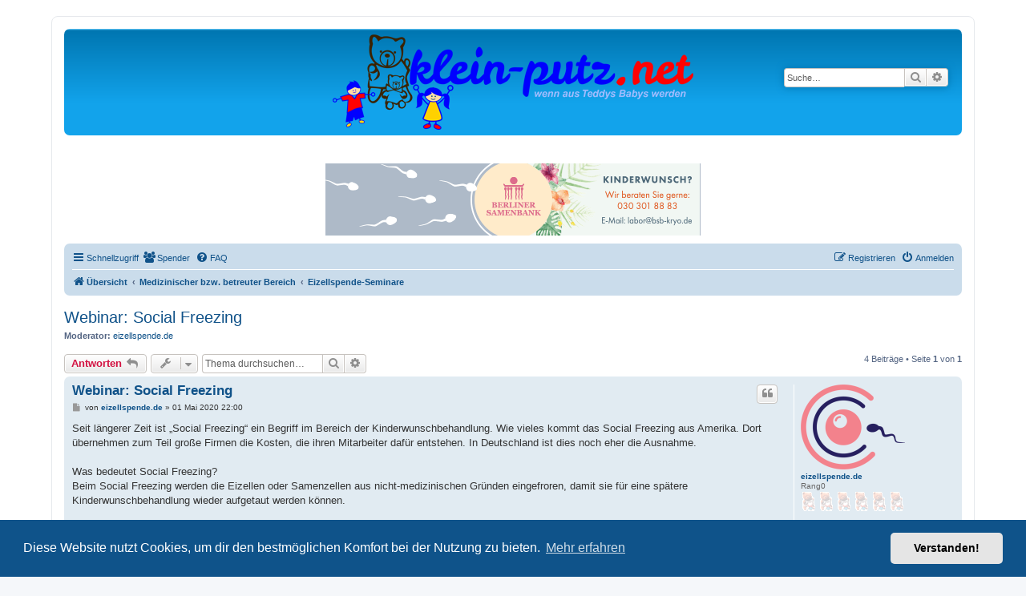

--- FILE ---
content_type: text/html; charset=UTF-8
request_url: https://www.klein-putz.net/forum/viewtopic.php?p=3912202&sid=a8eaa7366b87eb5ab9d70dbb58c3d659
body_size: 16568
content:
<!DOCTYPE html>
<html dir="ltr" lang="de">
<head>
<meta charset="utf-8" />
<meta http-equiv="X-UA-Compatible" content="IE=edge">
<meta name="viewport" content="width=device-width, initial-scale=1" />

<title>Webinar: Social Freezing - klein-putz.net</title>

	<link rel="alternate" type="application/atom+xml" title="Feed - klein-putz.net" href="/forum/app.php/feed?sid=a03d3973c46ceea106790e335bfff203">			<link rel="alternate" type="application/atom+xml" title="Feed - Neue Themen" href="/forum/app.php/feed/topics?sid=a03d3973c46ceea106790e335bfff203">		<link rel="alternate" type="application/atom+xml" title="Feed - Forum - Eizellspende-Seminare" href="/forum/app.php/feed/forum/249?sid=a03d3973c46ceea106790e335bfff203">	<link rel="alternate" type="application/atom+xml" title="Feed - Thema - Webinar: Social Freezing" href="/forum/app.php/feed/topic/96983?sid=a03d3973c46ceea106790e335bfff203">	
	<link rel="canonical" href="https://www.klein-putz.net/forum/viewtopic.php?t=96983">

<!--
	phpBB style name: prosilver
	Based on style:   prosilver (this is the default phpBB3 style)
	Original author:  Tom Beddard ( http://www.subBlue.com/ )
	Modified by:
-->

<link href="./assets/css/font-awesome.min.css?assets_version=86" rel="stylesheet">
<link href="./styles/prosilver/theme/stylesheet.css?assets_version=86" rel="stylesheet">
<link href="./styles/prosilver/theme/de/stylesheet.css?assets_version=86" rel="stylesheet">



	<link href="./assets/cookieconsent/cookieconsent.min.css?assets_version=86" rel="stylesheet">

<!--[if lte IE 9]>
	<link href="./styles/prosilver/theme/tweaks.css?assets_version=86" rel="stylesheet">
<![endif]-->

				
<link href="./ext/crizzo/aboutus/styles/prosilver/theme/aboutus.css?assets_version=86" rel="stylesheet" media="screen">
<link href="./ext/kirk/slr/styles/prosilver/theme/site_logo_responsive.css?assets_version=86" rel="stylesheet" media="screen">
<link href="./ext/phpbb/collapsiblecategories/styles/all/theme/collapsiblecategories.css?assets_version=86" rel="stylesheet" media="screen">
<link href="./ext/skouat/ppde/styles/all/theme/donation.css?assets_version=86" rel="stylesheet" media="screen">
<link href="./ext/vse/abbc3/styles/all/theme/abbc3_common.min.css?assets_version=86" rel="stylesheet" media="screen">
<link href="./ext/phpbb/ads/styles/all/theme/phpbbads.css?assets_version=86" rel="stylesheet" media="screen">
<link href="./ext/vse/scrollpage/styles/all/theme/scrollpage.min.css?assets_version=86" rel="stylesheet" media="screen">


<!-- Google tag (gtag.js) -->
<script async src="https://www.googletagmanager.com/gtag/js?id=G-DYE0QSFWCL"></script>
<script>
  window.dataLayer = window.dataLayer || [];
  function gtag(){dataLayer.push(arguments);}
  gtag('js', new Date());

  gtag('config', 'G-DYE0QSFWCL');
</script>


</head>
<body id="phpbb" class="nojs notouch section-viewtopic ltr ">


<div id="wrap" class="wrap">
	<a id="top" class="top-anchor" accesskey="t"></a>
	<div id="page-header">
		<div class="headerbar" role="banner">
					<div class="inner">

			<div id="site-description" class="site-description">
		<a id="logo" class="logo" href="./index.php?sid=a03d3973c46ceea106790e335bfff203" title="Übersicht">
					<span class="site_logo"></span>
				</a>
				<h1>klein-putz.net</h1>
				<p></p>
				<p class="skiplink"><a href="#start_here">Zum Inhalt</a></p>
			</div>

									<div id="search-box" class="search-box search-header" role="search">
				<form action="./search.php?sid=a03d3973c46ceea106790e335bfff203" method="get" id="search">
				<fieldset>
					<input name="keywords" id="keywords" type="search" maxlength="128" title="Suche nach Wörtern" class="inputbox search tiny" size="20" value="" placeholder="Suche…" />
					<button class="button button-search" type="submit" title="Suche">
						<i class="icon fa-search fa-fw" aria-hidden="true"></i><span class="sr-only">Suche</span>
					</button>
					<a href="./search.php?sid=a03d3973c46ceea106790e335bfff203" class="button button-search-end" title="Erweiterte Suche">
						<i class="icon fa-cog fa-fw" aria-hidden="true"></i><span class="sr-only">Erweiterte Suche</span>
					</a>
					<input type="hidden" name="sid" value="a03d3973c46ceea106790e335bfff203" />

				</fieldset>
				</form>
			</div>
						
			</div>
				<div id="sitelogo-on-header-bar">
	<a href="./index.php?sid=a03d3973c46ceea106790e335bfff203" title="Übersicht">
		<img src="https://www.klein-putz.net/forum/styles/prosilver/theme/images/kplogo_agentur.png" class="site-logo-responsive" alt="">
				</a>
							<div id="search-box" class="search-box header-search-box"
										style="top: 35%; right: 1em;"
									role="search">
				<form action="./search.php?sid=a03d3973c46ceea106790e335bfff203" method="get" id="search">
					<fieldset>
						<input name="keywords" id="keywords" type="search" maxlength="128" title="Suche nach Wörtern" class="inputbox search tiny" size="20" value="" placeholder="Suche…">
						<button class="button button-search" type="submit" title="Suche">
							<i class="icon fa-search fa-fw" aria-hidden="true"></i><span class="sr-only">Suche</span>
						</button>
						<a href="./search.php?sid=a03d3973c46ceea106790e335bfff203" class="button button-search-end" title="Erweiterte Suche">
							<i class="icon fa-cog fa-fw" aria-hidden="true"></i><span class="sr-only">Erweiterte Suche</span>
						</a>
						<input type="hidden" name="sid" value="a03d3973c46ceea106790e335bfff203" />

					</fieldset>
				</form>
			</div>
				</div>
		</div>
			<div class="site-logo-responsive-site-description">
	<div class="disp-sitename-none">klein-putz.net</div>
	<p class="responsive-site-description-no-sitename"></p>
	<p class="skiplink"><a href="#start_here">Zum Inhalt</a></p>
</div>
	<div class="phpbb-ads-center" style="margin: 10px 0;" data-phpbb-ads-id="2">
		<a target="_blank" href="https://www.berliner-samenbank.de">
<img style="width:100%;height:auto;" border="0" src="https://www.klein-putz.net/forum/images/banner/BRL-Banner-Kleinputz-200813.gif"></a>
	</div>
		<div class="navbar" role="navigation">
	<div class="inner">

	<ul id="nav-main" class="nav-main linklist" role="menubar">

		<li id="quick-links" class="quick-links dropdown-container responsive-menu" data-skip-responsive="true">
			<a href="#" class="dropdown-trigger">
				<i class="icon fa-bars fa-fw" aria-hidden="true"></i><span>Schnellzugriff</span>
			</a>
			<div class="dropdown">
				<div class="pointer"><div class="pointer-inner"></div></div>
				<ul class="dropdown-contents" role="menu">
					
											<li class="separator"></li>
																									<li>
								<a href="./search.php?search_id=unanswered&amp;sid=a03d3973c46ceea106790e335bfff203" role="menuitem">
									<i class="icon fa-file-o fa-fw icon-gray" aria-hidden="true"></i><span>Unbeantwortete Themen</span>
								</a>
							</li>
							<li>
								<a href="./search.php?search_id=active_topics&amp;sid=a03d3973c46ceea106790e335bfff203" role="menuitem">
									<i class="icon fa-file-o fa-fw icon-blue" aria-hidden="true"></i><span>Aktive Themen</span>
								</a>
							</li>
							<li class="separator"></li>
							<li>
								<a href="./search.php?sid=a03d3973c46ceea106790e335bfff203" role="menuitem">
									<i class="icon fa-search fa-fw" aria-hidden="true"></i><span>Suche</span>
								</a>
							</li>
					
										<li class="separator"></li>

									</ul>
			</div>
		</li>

			<li>
		<a href="/forum/app.php/donorlist?sid=a03d3973c46ceea106790e335bfff203" rel="help" title="Spender" role="menuitem">
			<i class="icon fa-users fa-fw" aria-hidden="true"></i><span>Spender</span>
		</a>
	</li>
		<li data-skip-responsive="true">
			<a href="/forum/app.php/help/faq?sid=a03d3973c46ceea106790e335bfff203" rel="help" title="Häufig gestellte Fragen" role="menuitem">
				<i class="icon fa-question-circle fa-fw" aria-hidden="true"></i><span>FAQ</span>
			</a>
		</li>
						
			<li class="rightside"  data-skip-responsive="true">
			<a href="./ucp.php?mode=login&amp;redirect=viewtopic.php%3Fp%3D3912202&amp;sid=a03d3973c46ceea106790e335bfff203" title="Anmelden" accesskey="x" role="menuitem">
				<i class="icon fa-power-off fa-fw" aria-hidden="true"></i><span>Anmelden</span>
			</a>
		</li>
					<li class="rightside" data-skip-responsive="true">
				<a href="./ucp.php?mode=register&amp;sid=a03d3973c46ceea106790e335bfff203" role="menuitem">
					<i class="icon fa-pencil-square-o  fa-fw" aria-hidden="true"></i><span>Registrieren</span>
				</a>
			</li>
						</ul>

	<ul id="nav-breadcrumbs" class="nav-breadcrumbs linklist navlinks" role="menubar">
				
		
		<li class="breadcrumbs" itemscope itemtype="https://schema.org/BreadcrumbList">

			
							<span class="crumb" itemtype="https://schema.org/ListItem" itemprop="itemListElement" itemscope><a itemprop="item" href="./index.php?sid=a03d3973c46ceea106790e335bfff203" accesskey="h" data-navbar-reference="index"><i class="icon fa-home fa-fw"></i><span itemprop="name">Übersicht</span></a><meta itemprop="position" content="1" /></span>

											
								<span class="crumb" itemtype="https://schema.org/ListItem" itemprop="itemListElement" itemscope data-forum-id="254"><a itemprop="item" href="./viewforum.php?f=254&amp;sid=a03d3973c46ceea106790e335bfff203"><span itemprop="name">Medizinischer bzw. betreuter Bereich</span></a><meta itemprop="position" content="2" /></span>
															
								<span class="crumb" itemtype="https://schema.org/ListItem" itemprop="itemListElement" itemscope data-forum-id="249"><a itemprop="item" href="./viewforum.php?f=249&amp;sid=a03d3973c46ceea106790e335bfff203"><span itemprop="name">Eizellspende-Seminare</span></a><meta itemprop="position" content="3" /></span>
							
					</li>

			
					<li class="rightside responsive-search">
				<a href="./search.php?sid=a03d3973c46ceea106790e335bfff203" title="Zeigt die erweiterten Suchoptionen an" role="menuitem">
					<i class="icon fa-search fa-fw" aria-hidden="true"></i><span class="sr-only">Suche</span>
				</a>
			</li>
			</ul>

	</div>
</div>
	</div>

	
	<a id="start_here" class="anchor"></a>
	<div id="page-body" class="page-body" role="main">
		
			<script>
		var u_phpbb_ads_click = '\/forum\/app.php\/adsclick\/0';
	</script>
		<div id="phpbb-aJHwDeoSqLhW" class="rules" style="display: none;">
		<div class="inner">
			<strong>Ad blocker detected:</strong> Our website is made possible by displaying online advertisements to our visitors. Please consider supporting us by disabling your ad blocker on our website.
		</div>
	</div>

<h2 class="topic-title"><a href="./viewtopic.php?t=96983&amp;sid=a03d3973c46ceea106790e335bfff203">Webinar: Social Freezing</a></h2>
<!-- NOTE: remove the style="display: none" when you want to have the forum description on the topic body -->
<div style="display: none !important;">Aus der eigenen Not vor 20 Jahren geboren, von Patienten für Patienten
<br />
<br />KINDERWUNSCHKOMPETENZ seit 20 Jahren:
<br />
<br />Erfahrungsaustausch, von Betroffenen, über Kliniken
<br />
<br />+++ JETZT NEU +++ WEBINARE MIT WELTWEIT TOP REPRODUKTIONSKLINIKEN RUND UM DEN KINDERWUNSCH +++ #kiwuwebinare<br /></div>
<p>
	<strong>Moderator:</strong> <a href="./memberlist.php?mode=viewprofile&amp;u=50748&amp;sid=a03d3973c46ceea106790e335bfff203" class="username">eizellspende.de</a>
</p>


<div class="action-bar bar-top">
	
			<a href="./posting.php?mode=reply&amp;t=96983&amp;sid=a03d3973c46ceea106790e335bfff203" class="button" title="Antwort erstellen">
							<span>Antworten</span> <i class="icon fa-reply fa-fw" aria-hidden="true"></i>
					</a>
	
			<div class="dropdown-container dropdown-button-control topic-tools">
		<span title="Themen-Optionen" class="button button-secondary dropdown-trigger dropdown-select">
			<i class="icon fa-wrench fa-fw" aria-hidden="true"></i>
			<span class="caret"><i class="icon fa-sort-down fa-fw" aria-hidden="true"></i></span>
		</span>
		<div class="dropdown">
			<div class="pointer"><div class="pointer-inner"></div></div>
			<ul class="dropdown-contents">
																												<li>
					<a href="./viewtopic.php?t=96983&amp;sid=a03d3973c46ceea106790e335bfff203&amp;view=print" title="Druckansicht" accesskey="p">
						<i class="icon fa-print fa-fw" aria-hidden="true"></i><span>Druckansicht</span>
					</a>
				</li>
											</ul>
		</div>
	</div>
	
			<div class="search-box" role="search">
			<form method="get" id="topic-search" action="./search.php?sid=a03d3973c46ceea106790e335bfff203">
			<fieldset>
				<input class="inputbox search tiny"  type="search" name="keywords" id="search_keywords" size="20" placeholder="Thema durchsuchen…" />
				<button class="button button-search" type="submit" title="Suche">
					<i class="icon fa-search fa-fw" aria-hidden="true"></i><span class="sr-only">Suche</span>
				</button>
				<a href="./search.php?sid=a03d3973c46ceea106790e335bfff203" class="button button-search-end" title="Erweiterte Suche">
					<i class="icon fa-cog fa-fw" aria-hidden="true"></i><span class="sr-only">Erweiterte Suche</span>
				</a>
				<input type="hidden" name="t" value="96983" />
<input type="hidden" name="sf" value="msgonly" />
<input type="hidden" name="sid" value="a03d3973c46ceea106790e335bfff203" />

			</fieldset>
			</form>
		</div>
	
			<div class="pagination">
			4 Beiträge
							&bull; Seite <strong>1</strong> von <strong>1</strong>
					</div>
		</div>




			<div id="p3866206" class="post has-profile bg2">
		<div class="inner">

		<dl class="postprofile" id="profile3866206">
			<dt class="has-profile-rank has-avatar">
				<div class="avatar-container">
																<a href="./memberlist.php?mode=viewprofile&amp;u=50748&amp;sid=a03d3973c46ceea106790e335bfff203" class="avatar"><img class="avatar" src="./download/file.php?avatar=50748.png" width="130" height="106" alt="Benutzeravatar" /></a>														</div>
								<a href="./memberlist.php?mode=viewprofile&amp;u=50748&amp;sid=a03d3973c46ceea106790e335bfff203" class="username">eizellspende.de</a>							</dt>

						<dd class="profile-rank">Rang0<br /><img src="./images/ranks/rang0.gif" alt="Rang0" title="Rang0" /></dd>			
		<dd class="profile-posts"><strong>Beiträge:</strong> <a href="./search.php?author_id=50748&amp;sr=posts&amp;sid=a03d3973c46ceea106790e335bfff203">143</a></dd>		<dd class="profile-joined"><strong>Registriert:</strong> 15 Okt 2019 22:01</dd>		
		
						
						
		</dl>

		<div class="postbody">
						<div id="post_content3866206">

					<h3 class="first">
						<a href="./viewtopic.php?p=3866206&amp;sid=a03d3973c46ceea106790e335bfff203#p3866206">Webinar: Social Freezing</a>
		</h3>

													<ul class="post-buttons">
																																									<li>
							<a href="./posting.php?mode=quote&amp;p=3866206&amp;sid=a03d3973c46ceea106790e335bfff203" title="Mit Zitat antworten" class="button button-icon-only">
								<i class="icon fa-quote-left fa-fw" aria-hidden="true"></i><span class="sr-only">Zitieren</span>
							</a>
						</li>
														</ul>
							
						<p class="author">
									<a class="unread" href="./viewtopic.php?p=3866206&amp;sid=a03d3973c46ceea106790e335bfff203#p3866206" title="Beitrag">
						<i class="icon fa-file fa-fw icon-lightgray icon-md" aria-hidden="true"></i><span class="sr-only">Beitrag</span>
					</a>
								<span class="responsive-hide">von <strong><a href="./memberlist.php?mode=viewprofile&amp;u=50748&amp;sid=a03d3973c46ceea106790e335bfff203" class="username">eizellspende.de</a></strong> &raquo; </span><time datetime="2020-05-01T20:00:58+00:00">01 Mai 2020 22:00</time>
			</p>
			
			
			
			
			<div class="content">Seit längerer Zeit ist „Social Freezing“ ein Begriff im Bereich der Kinderwunschbehandlung. Wie vieles kommt das Social Freezing aus Amerika. Dort übernehmen zum Teil große Firmen die Kosten, die ihren Mitarbeiter dafür entstehen. In Deutschland ist dies noch eher die Ausnahme.<br>
<br>
Was bedeutet Social Freezing?<br>
Beim Social Freezing werden die Eizellen oder Samenzellen aus nicht-medizinischen Gründen eingefroren, damit sie für eine spätere Kinderwunschbehandlung wieder aufgetaut werden können.<br>
<br>
Warum machen Frauen „Social Freezing“?<br>
Dies kann vielfältige Gründe haben:<br>
-	Frau ist noch nicht bereit für ein Kind<br>
-	Vorsorge gegen Unfruchtbarkeit<br>
-	Medizinische Gründe (z.B. vor einer Chemotherapie)<br>
-	Finanzielle Gründe<br>
-	Usw.<br>
Diese Liste kann fast beliebig erweitert werden.<br>
In unserem Webinar mit der Klinik Gynem, Prag erklärt MUDr. Luboš Vl&amp;#269;ek alle Apsekte des Social Freezing. Er klärt ausführlich die komplett notwendige Behandlung, spricht aber auch über Nebenwirkungen und Komplikationen, die auftreten können.<br>
<br>
<strong class="text-strong">Datum: 05.05.2020 (Deutschsprachig)<br>
Uhrzeit: 18.30 Uhr<br>
Moderator: MUDr. Luboš Vl&amp;#269;ek<br>
Klinik: Kinderwunschklinik Gynem, Prag</strong><br>
<br>
<strong class="text-strong">Anmeldung: <a href="https://eizellspende.de/kinderwunsch-webinare/" class="postlink">https://eizellspende.de/kinderwunsch-webinare/</a></strong><br>
<br>
Natürlich könnt Ihr wie gewohnt auch wieder Eure Fragen zum Thema „Social Freezing“ stellen.</div>

			
							<dl class="attachbox">
					<dt>
						Dateianhänge
					</dt>
											<dd>
			
				<dl class="thumbnail">
			<dt><a href="./download/file.php?id=94391&amp;sid=a03d3973c46ceea106790e335bfff203&amp;mode=view"><img src="./download/file.php?id=94391&amp;t=1&amp;sid=a03d3973c46ceea106790e335bfff203" class="postimage" alt="webinar-instagram01-01.jpg" title="webinar-instagram01-01.jpg (424.7 KiB) 5740 mal betrachtet" /></a></dt>
					</dl>
		
		
		
			</dd>
									</dl>
			
									
						
							<div id="sig3866206" class="signature">---------------------------------------------------------------------------------------------------------------------------------------------<br>
<img alt="🌿" class="emoji smilies" draggable="false" src="//cdn.jsdelivr.net/gh/twitter/twemoji@latest/assets/svg/1f33f.svg"> Verloren im Kinderwunsch-Dschungel? <img alt="🌿" class="emoji smilies" draggable="false" src="//cdn.jsdelivr.net/gh/twitter/twemoji@latest/assets/svg/1f33f.svg"><br>
<br>
Fühlt sich Deine Kinderwunsch-Reise wie ein Labyrinth an? Zu viele Informationen, Unsicherheiten oder offene Fragen? <img alt="🤯" class="emoji smilies" draggable="false" src="//cdn.jsdelivr.net/gh/twitter/twemoji@latest/assets/svg/1f92f.svg"> Du wünschst Dir Unterstützung oder eine ärztliche Zweitmeinung?<br>
<br>
<img alt="💙" class="emoji smilies" draggable="false" src="//cdn.jsdelivr.net/gh/twitter/twemoji@latest/assets/svg/1f499.svg"> Deine Kinderwunschmanager sind für Dich da! <img alt="💙" class="emoji smilies" draggable="false" src="//cdn.jsdelivr.net/gh/twitter/twemoji@latest/assets/svg/1f499.svg"><br>
<br>
Wir begleiten Dich auf Deinem Weg – professionell, einfühlsam und mit dem passenden Experten-Netzwerk. Deine Unterstützung ist nur eine Klinik entfernt! <img alt="🏥" class="emoji smilies" draggable="false" src="//cdn.jsdelivr.net/gh/twitter/twemoji@latest/assets/svg/1f3e5.svg"><img alt="✨" class="emoji smilies" draggable="false" src="//cdn.jsdelivr.net/gh/twitter/twemoji@latest/assets/svg/2728.svg"><br>
<br>
<img alt="📩" class="emoji smilies" draggable="false" src="//cdn.jsdelivr.net/gh/twitter/twemoji@latest/assets/svg/1f4e9.svg">Melde Dich jetzt für eine individuelle Beratung! <a href="https://www.deine-kinderwunschmanager.de" class="postlink">https://www.deine-kinderwunschmanager.de</a></div>			
						</div>

		</div>

				<div class="back2top">
						<a href="#top" class="top" title="Nach oben">
				<i class="icon fa-chevron-circle-up fa-fw icon-gray" aria-hidden="true"></i>
				<span class="sr-only">Nach oben</span>
			</a>
					</div>
		
		</div>
	</div>

					<div class="phpbb-ads-center" style="margin: 10px 0;" data-phpbb-ads-id="18">
		<!DOCTYPE html>
<html lang="de">
<head>
  <meta charset="UTF-8" />
  <meta name="viewport" content="width=device-width, initial-scale=1" />
  <title>Werbeslider mit Buttons</title>
  <script async src="https://js.stripe.com/v3/buy-button.js"></script>
  <style>
    * {
      box-sizing: border-box;
      margin: 0;
      padding: 0;
    }

    body {
      font-family: sans-serif;
      background-color: #fff;
      padding: 20px;
    }

    .carousel-box {
      border: 2px solid #007BFF;
      padding: 30px 20px 20px 20px;
      border-radius: 12px;
      position: relative;
      margin: 40px auto;
      max-width: 1000px;
    }

    .carousel-box-legend {
      position: absolute;
      top: -14px;
      left: 50%;
      transform: translateX(-50%);
      background: white;
      padding: 0 15px;
      color: #007BFF;
      font-weight: bold;
      font-size: 16px;
      border: 2px solid #007BFF;
      border-radius: 20px;
      opacity: 0;
      animation: zoomInFade 0.8s ease-out 0.3s forwards;
    }

    @keyframes zoomInFade {
      0% {
        transform: translateX(-50%) scale(0.8);
        opacity: 0;
      }
      100% {
        transform: translateX(-50%) scale(1);
        opacity: 1;
      }
    }

.carousel-wrapper {
  display: flex;
  justify-content: space-between; /* Die Buttons an den Rändern */
  align-items: center;
  width: 100%; /* Stellt sicher, dass der Wrapper die gesamte Breite einnimmt */
  position: relative;
}

.carousel-button {
  display: flex;
  align-items: center;
  justify-content: center;
}

.carousel-button.left {
  margin-right: 20px; /* Der Abstand des linken Buttons */
}

.carousel-button.right {
  margin-left: 20px; /* Der Abstand des rechten Buttons */
}

    /* Optimierung hier: Container für Carousel */
    .carousel-container {
      position: relative;
      width: 100%;
      max-width: 600px;
      height: 300px; /* Feste Höhe, um das Springen zu verhindern */
      overflow: hidden;
    }

    .carousel {
      position: relative;
      width: 100%;
      height: 100%;
    }

    .slides {
      position: relative;
      width: 100%;
      height: 100%;
    }

    .slide {
      position: absolute;
      width: 100%;
      height: 100%;
      opacity: 0;
      transition: opacity 1s ease-in-out;
      pointer-events: none;
    }

    /* Keine Änderung der Position in active */
    .slide.active {
      opacity: 1;
      pointer-events: auto;
    }

    .slide img {
      width: 100%;
      height: 100%;
      object-fit: contain; /* Verhindert Verzerrung der Bilder */
      display: block;
    }

    @media (max-width: 768px) {
      .carousel-wrapper {
        flex-direction: column;
        gap: 20px;
      }

      .carousel-button {
        width: auto;
      }

      .carousel-button.left,
      .carousel-button.right {
        margin: 0;
      }
    }
  </style>
</head>
<body>

<div class="carousel-box">
  <div class="carousel-box-legend">
    Danke für die Beachtung
  </div>

  <div class="carousel-wrapper">

    <!-- Stripe Buy Button (links) -->
    <div class="carousel-button left">
      <stripe-buy-button
        buy-button-id="buy_btn_1ObiryAvGsaTfW44OAKig7Se"
        publishable-key="pk_live_51KH8j2AvGsaTfW44fuvvvgrxRfyXkP5wki9kjMsm4JGdxttYFNROZ2NzxZs2GUurXDzj3wnE60iaQXL6DE1RtPzj00a9MJZFD3">
      </stripe-buy-button>
    </div>

    <!-- Karussell -->
    <div class="carousel-container">
      <div class="carousel" id="carousel">
        <div class="slides">
          <!-- SLIDES (werden durchmischt per JS) -->
          <div class="slide">
            <a href="https://www.awin1.com/cread.php?s=2173766&v=11730&q=338510&r=597195" target="_blank">
              <img src="https://www.awin1.com/cshow.php?s=2173766&v=11730&q=338510&r=597195" alt="Vertbaudet 1">
            </a>
          </div>
          <div class="slide">
            <a href="https://www.awin1.com/cread.php?s=3876285&v=14474&q=366516&r=597195" target="_blank">
              <img src="https://www.awin1.com/cshow.php?s=3876285&v=14474&q=366516&r=597195" alt="Hessnatur">
            </a>
          </div>
          <div class="slide">
            <a href="https://www.awin1.com/cread.php?s=3249212&v=15170&q=370102&r=597195" target="_blank">
              <img src="https://www.awin1.com/cshow.php?s=3249212&v=15170&q=370102&r=597195" alt="Ernstings 1">
            </a>
          </div>
          <div class="slide">
            <a href="https://www.awin1.com/cread.php?s=2551873&v=14797&q=380064&r=597195" target="_blank">
              <img src="https://www.awin1.com/cshow.php?s=2551873&v=14797&q=380064&r=597195" alt="Verivox 1">
            </a>
          </div>
          <div class="slide">
            <a href="https://www.awin1.com/cread.php?s=2177865&v=11792&q=339048&r=597195" target="_blank">
              <img src="https://www.awin1.com/cshow.php?s=2177865&v=11792&q=339048&r=597195" alt="Tchibo">
            </a>
          </div>
          <div class="slide">
            <a href="https://www.awin1.com/cread.php?s=2204185&v=11730&q=338507&r=597195" target="_blank">
              <img src="https://www.awin1.com/cshow.php?s=2204185&v=11730&q=338507&r=597195" alt="Vertbaudet 2">
            </a>
          </div>
          <div class="slide">
            <a href="https://www.awin1.com/cread.php?s=2915923&v=15517&q=415698&r=597195" target="_blank">
              <img src="https://www.awin1.com/cshow.php?s=2915923&v=15517&q=415698&r=597195" alt="Gewürzland">
            </a>
          </div>
          <div class="slide">
            <a href="https://www.awin1.com/cread.php?s=3758176&v=15170&q=370115&r=597195" target="_blank">
              <img src="https://www.awin1.com/cshow.php?s=3758176&v=15170&q=370115&r=597195" alt="Ernstings 2">
            </a>
          </div>
          <div class="slide">
            <a href="https://www.awin1.com/cread.php?s=2551870&v=14797&q=380063&r=597195" target="_blank">
              <img src="https://www.awin1.com/cshow.php?s=2551870&v=14797&q=380063&r=597195" alt="Verivox 2">
            </a>
          </div>
          <div class="slide">
            <a href="https://www.awin1.com/cread.php?s=3518639&v=15170&q=478295&r=597195" target="_blank">
              <img src="https://www.awin1.com/cshow.php?s=3518639&v=15170&q=478295&r=597195" alt="Ernstings 3">
            </a>
          </div>
          <div class="slide">
            <a href="https://www.awin1.com/cread.php?s=2173761&v=11730&q=338508&r=597195" target="_blank">
              <img src="https://www.awin1.com/cshow.php?s=2173761&v=11730&q=338508&r=597195" alt="Vertbaudet 4">
            </a>
          </div>
        </div>
      </div>
    </div>

    <!-- PayPal Button (rechts) -->
    <div class="carousel-button right">
      <a href="https://www.klein-putz.net/forum/app.php/donate" target="_blank">
        <img style="width:140px;height:auto;" border="0" src="https://www.klein-putz.net/forum/images/banner/paypal-button.png" alt="Jetzt spenden">
      </a>
    </div>

  </div>
</div>

<script>
  const slidesContainer = document.querySelector('.slides');
  const originalSlides = Array.from(slidesContainer.children);

  const brandMap = {
    "338510": "Vertbaudet",
    "366516": "Hessnatur",
    "370102": "Ernstings",
    "380064": "Verivox",
    "339048": "Tchibo",
    "338507": "Vertbaudet",
    "415698": "Gewürzland",
    "370115": "Ernstings",
    "380063": "Verivox",
    "478295": "Ernstings",
    "338508": "Vertbaudet"
  };

  function getBrand(slide) {
    const img = slide.querySelector('img');
    const src = img?.src || "";
    const match = src.match(/q=(\d+)/);
    const code = match?.[1] || "unknown";
    return brandMap[code] || "unknown";
  }

  function shuffleWithoutDuplicates(slides) {
    for (let attempt = 0; attempt < 50; attempt++) {
      const shuffled = [...slides].sort(() => Math.random() - 0.5);
      let valid = true;
      for (let i = 1; i < shuffled.length; i++) {
        if (getBrand(shuffled[i]) === getBrand(shuffled[i - 1])) {
          valid = false;
          break;
        }
      }
      if (valid) return shuffled;
    }
    return slides;
  }

  const shuffledSlides = shuffleWithoutDuplicates(originalSlides);

  slidesContainer.innerHTML = "";
  shuffledSlides.forEach(slide => {
    slide.classList.remove('active');
    slidesContainer.appendChild(slide);
  });

  shuffledSlides[0].classList.add('active');

  let currentIndex = 0;
  let intervalId;

  function showSlide(index) {
    shuffledSlides.forEach((slide, i) => {
      slide.classList.toggle('active', i === index);
    });
    currentIndex = index;
  }

  function nextSlide() {
    currentIndex = (currentIndex + 1) % shuffledSlides.length;
    showSlide(currentIndex);
  }

  function startSlideshow() {
    intervalId = setInterval(nextSlide, 5000);
  }

  function stopSlideshow() {
    clearInterval(intervalId);
  }

  const carousel = document.getElementById('carousel');
  carousel.addEventListener('mouseenter', stopSlideshow);
  carousel.addEventListener('mouseleave', startSlideshow);

  startSlideshow();
</script>

</body>
</html>
	</div>

			<div id="p3866339" class="post has-profile bg1">
		<div class="inner">

		<dl class="postprofile" id="profile3866339">
			<dt class="has-profile-rank has-avatar">
				<div class="avatar-container">
																<a href="./memberlist.php?mode=viewprofile&amp;u=50748&amp;sid=a03d3973c46ceea106790e335bfff203" class="avatar"><img class="avatar" src="./download/file.php?avatar=50748.png" width="130" height="106" alt="Benutzeravatar" /></a>														</div>
								<a href="./memberlist.php?mode=viewprofile&amp;u=50748&amp;sid=a03d3973c46ceea106790e335bfff203" class="username">eizellspende.de</a>							</dt>

						<dd class="profile-rank">Rang0<br /><img src="./images/ranks/rang0.gif" alt="Rang0" title="Rang0" /></dd>			
		<dd class="profile-posts"><strong>Beiträge:</strong> <a href="./search.php?author_id=50748&amp;sr=posts&amp;sid=a03d3973c46ceea106790e335bfff203">143</a></dd>		<dd class="profile-joined"><strong>Registriert:</strong> 15 Okt 2019 22:01</dd>		
		
						
						
		</dl>

		<div class="postbody">
						<div id="post_content3866339">

					<h3 >
						<a href="./viewtopic.php?p=3866339&amp;sid=a03d3973c46ceea106790e335bfff203#p3866339"></a>
		</h3>

													<ul class="post-buttons">
																																									<li>
							<a href="./posting.php?mode=quote&amp;p=3866339&amp;sid=a03d3973c46ceea106790e335bfff203" title="Mit Zitat antworten" class="button button-icon-only">
								<i class="icon fa-quote-left fa-fw" aria-hidden="true"></i><span class="sr-only">Zitieren</span>
							</a>
						</li>
														</ul>
							
						<p class="author">
									<a class="unread" href="./viewtopic.php?p=3866339&amp;sid=a03d3973c46ceea106790e335bfff203#p3866339" title="Beitrag">
						<i class="icon fa-file fa-fw icon-lightgray icon-md" aria-hidden="true"></i><span class="sr-only">Beitrag</span>
					</a>
								<span class="responsive-hide">von <strong><a href="./memberlist.php?mode=viewprofile&amp;u=50748&amp;sid=a03d3973c46ceea106790e335bfff203" class="username">eizellspende.de</a></strong> &raquo; </span><time datetime="2020-05-05T11:48:47+00:00">05 Mai 2020 13:48</time>
			</p>
			
			
			
			
			<div class="content">Hallo liebe Forumsmitglieder,<br>
<br>
noch schnell anmelden, wenn Ihr Informationen über Social Freezing benötigt. Heute Abend mit dem Experten MUDr. Luboš Vl&amp;#269;ek von der Klinik Gynem, Prag.<br>
<br>
<br>
<br>
Datum: 05.05.2020, 18.30 Uhr<br>
Moderator: MUDr. Luboš Vl&amp;#269;ek <br>
Klinik; Kinderwunschklinik Gynem, Prag<br>
<br>
Anmeldung über: <a href="http://www.eizellspende.de" class="postlink">www.eizellspende.de</a><br>
<br>
#Socialfreezing #Kiwuwebinare #Behandlung #Baby #Eizelle #Sperma #Fruchtbarkeit #Kinderwunschbehandlung #IVF #Samenzelle #Eizelle #Kryokonservierung #Vitrifikation</div>

			
			
									
						
							<div id="sig3866339" class="signature">---------------------------------------------------------------------------------------------------------------------------------------------<br>
<img alt="🌿" class="emoji smilies" draggable="false" src="//cdn.jsdelivr.net/gh/twitter/twemoji@latest/assets/svg/1f33f.svg"> Verloren im Kinderwunsch-Dschungel? <img alt="🌿" class="emoji smilies" draggable="false" src="//cdn.jsdelivr.net/gh/twitter/twemoji@latest/assets/svg/1f33f.svg"><br>
<br>
Fühlt sich Deine Kinderwunsch-Reise wie ein Labyrinth an? Zu viele Informationen, Unsicherheiten oder offene Fragen? <img alt="🤯" class="emoji smilies" draggable="false" src="//cdn.jsdelivr.net/gh/twitter/twemoji@latest/assets/svg/1f92f.svg"> Du wünschst Dir Unterstützung oder eine ärztliche Zweitmeinung?<br>
<br>
<img alt="💙" class="emoji smilies" draggable="false" src="//cdn.jsdelivr.net/gh/twitter/twemoji@latest/assets/svg/1f499.svg"> Deine Kinderwunschmanager sind für Dich da! <img alt="💙" class="emoji smilies" draggable="false" src="//cdn.jsdelivr.net/gh/twitter/twemoji@latest/assets/svg/1f499.svg"><br>
<br>
Wir begleiten Dich auf Deinem Weg – professionell, einfühlsam und mit dem passenden Experten-Netzwerk. Deine Unterstützung ist nur eine Klinik entfernt! <img alt="🏥" class="emoji smilies" draggable="false" src="//cdn.jsdelivr.net/gh/twitter/twemoji@latest/assets/svg/1f3e5.svg"><img alt="✨" class="emoji smilies" draggable="false" src="//cdn.jsdelivr.net/gh/twitter/twemoji@latest/assets/svg/2728.svg"><br>
<br>
<img alt="📩" class="emoji smilies" draggable="false" src="//cdn.jsdelivr.net/gh/twitter/twemoji@latest/assets/svg/1f4e9.svg">Melde Dich jetzt für eine individuelle Beratung! <a href="https://www.deine-kinderwunschmanager.de" class="postlink">https://www.deine-kinderwunschmanager.de</a></div>			
						</div>

		</div>

				<div class="back2top">
						<a href="#top" class="top" title="Nach oben">
				<i class="icon fa-chevron-circle-up fa-fw icon-gray" aria-hidden="true"></i>
				<span class="sr-only">Nach oben</span>
			</a>
					</div>
		
		</div>
	</div>

	
						<div id="p3908741" class="post has-profile bg2">
		<div class="inner">

		<dl class="postprofile" id="profile3908741">
			<dt class="has-profile-rank no-avatar">
				<div class="avatar-container">
																			</div>
								<a href="./memberlist.php?mode=viewprofile&amp;u=55145&amp;sid=a03d3973c46ceea106790e335bfff203" class="username">Katharina_1988</a>							</dt>

						<dd class="profile-rank">Rang0<br /><img src="./images/ranks/rang0.gif" alt="Rang0" title="Rang0" /></dd>			
		<dd class="profile-posts"><strong>Beiträge:</strong> <a href="./search.php?author_id=55145&amp;sr=posts&amp;sid=a03d3973c46ceea106790e335bfff203">18</a></dd>		<dd class="profile-joined"><strong>Registriert:</strong> 01 Jun 2023 14:27</dd>		
		
						
						
		</dl>

		<div class="postbody">
						<div id="post_content3908741">

					<h3 >
						<a href="./viewtopic.php?p=3908741&amp;sid=a03d3973c46ceea106790e335bfff203#p3908741">Re: Webinar: Social Freezing</a>
		</h3>

													<ul class="post-buttons">
																																									<li>
							<a href="./posting.php?mode=quote&amp;p=3908741&amp;sid=a03d3973c46ceea106790e335bfff203" title="Mit Zitat antworten" class="button button-icon-only">
								<i class="icon fa-quote-left fa-fw" aria-hidden="true"></i><span class="sr-only">Zitieren</span>
							</a>
						</li>
														</ul>
							
						<p class="author">
									<a class="unread" href="./viewtopic.php?p=3908741&amp;sid=a03d3973c46ceea106790e335bfff203#p3908741" title="Beitrag">
						<i class="icon fa-file fa-fw icon-lightgray icon-md" aria-hidden="true"></i><span class="sr-only">Beitrag</span>
					</a>
								<span class="responsive-hide">von <strong><a href="./memberlist.php?mode=viewprofile&amp;u=55145&amp;sid=a03d3973c46ceea106790e335bfff203" class="username">Katharina_1988</a></strong> &raquo; </span><time datetime="2023-06-01T12:31:36+00:00">01 Jun 2023 14:31</time>
			</p>
			
			
			
			
			<div class="content">Liebe Leserinnen, <br>
<br>
Ich bin 35 Jahre alt und wollte meinen Kinderwunsch eigentlich durch Einfrieren meiner Eizellen herauszögern.<br>
Ich war in der Kinderwunschklinik und habe mir bereits alle nötigen Medikamente in einer deutschen Apotheke besorgt. <br>
Zwei Wochen später bemerkte ich eine ungeplante Schwangerschaft, weshalb ich die Medikamente nun verkaufen möchte.<br>
Selbstverständlich würde ich sie wesentlich günstiger abgeben. Es sind alle Quittungen vorhanden und die Lagerung erfolgt selbstverständlich ordnungsgemäß.<br>
<br>
Meldet euch gerne bei mir, wenn ihr Fragen zur Zusammensetzung habt.<br>
<br>
Liebe Grüße, Katharina</div>

			
			
									
						
										
						</div>

		</div>

				<div class="back2top">
						<a href="#top" class="top" title="Nach oben">
				<i class="icon fa-chevron-circle-up fa-fw icon-gray" aria-hidden="true"></i>
				<span class="sr-only">Nach oben</span>
			</a>
					</div>
		
		</div>
	</div>

	
						<div id="p3912202" class="post has-profile bg1">
		<div class="inner">

		<dl class="postprofile" id="profile3912202">
			<dt class="has-profile-rank no-avatar">
				<div class="avatar-container">
																			</div>
								<a href="./memberlist.php?mode=viewprofile&amp;u=55322&amp;sid=a03d3973c46ceea106790e335bfff203" class="username">StART</a>							</dt>

						<dd class="profile-rank">Rang0<br /><img src="./images/ranks/rang0.gif" alt="Rang0" title="Rang0" /></dd>			
		<dd class="profile-posts"><strong>Beiträge:</strong> <a href="./search.php?author_id=55322&amp;sr=posts&amp;sid=a03d3973c46ceea106790e335bfff203">8</a></dd>		<dd class="profile-joined"><strong>Registriert:</strong> 18 Jul 2023 11:24</dd>		
		
						
						
		</dl>

		<div class="postbody">
						<div id="post_content3912202">

					<h3 >
						<a href="./viewtopic.php?p=3912202&amp;sid=a03d3973c46ceea106790e335bfff203#p3912202">Re: Webinar: Social Freezing</a>
		</h3>

													<ul class="post-buttons">
																																									<li>
							<a href="./posting.php?mode=quote&amp;p=3912202&amp;sid=a03d3973c46ceea106790e335bfff203" title="Mit Zitat antworten" class="button button-icon-only">
								<i class="icon fa-quote-left fa-fw" aria-hidden="true"></i><span class="sr-only">Zitieren</span>
							</a>
						</li>
														</ul>
							
						<p class="author">
									<a class="unread" href="./viewtopic.php?p=3912202&amp;sid=a03d3973c46ceea106790e335bfff203#p3912202" title="Beitrag">
						<i class="icon fa-file fa-fw icon-lightgray icon-md" aria-hidden="true"></i><span class="sr-only">Beitrag</span>
					</a>
								<span class="responsive-hide">von <strong><a href="./memberlist.php?mode=viewprofile&amp;u=55322&amp;sid=a03d3973c46ceea106790e335bfff203" class="username">StART</a></strong> &raquo; </span><time datetime="2023-08-03T14:08:12+00:00">03 Aug 2023 16:08</time>
			</p>
			
			
			
			
			<div class="content">Hallo ihr lieben, in unserer anonymen Onlinestudie «EEggg» der Universität Zürich untersuchen wir die Einstellung von Frauen zum Einfrieren von Eizellen und ermitteln, welche Frauen sich aus welchen Gründen dafür entscheiden. Wir würden uns sehr freuen, wenn ihr an dieser Studie teilnimmt, damit wir zu diesem wichtigen Thema forschen können! <img alt="➡️" class="emoji smilies" draggable="false" src="//cdn.jsdelivr.net/gh/twitter/twemoji@latest/assets/svg/27a1.svg"> Teilnahme <a href="https://rq3281.customervoice360.com/uc/EEggg/" class="postlink">https://rq3281.customervoice360.com/uc/EEggg/</a> <img alt="➡️" class="emoji smilies" draggable="false" src="//cdn.jsdelivr.net/gh/twitter/twemoji@latest/assets/svg/27a1.svg"> Mehr Informationen  <a href="http://www.eizelleneinfrieren.ch" class="postlink">http://www.eizelleneinfrieren.ch</a></div>

			
			
									
						
										
						</div>

		</div>

				<div class="back2top">
						<a href="#top" class="top" title="Nach oben">
				<i class="icon fa-chevron-circle-up fa-fw icon-gray" aria-hidden="true"></i>
				<span class="sr-only">Nach oben</span>
			</a>
					</div>
		
		</div>
	</div>

	
			

	<div class="phpbb-ads-center" style="margin: 10px 0;" data-phpbb-ads-id="2">
		<a target="_blank" href="https://www.berliner-samenbank.de">
<img style="width:100%;height:auto;" border="0" src="https://www.klein-putz.net/forum/images/banner/BRL-Banner-Kleinputz-200813.gif"></a>
	</div>
	<div class="action-bar bar-bottom">
	
			<a href="./posting.php?mode=reply&amp;t=96983&amp;sid=a03d3973c46ceea106790e335bfff203" class="button" title="Antwort erstellen">
							<span>Antworten</span> <i class="icon fa-reply fa-fw" aria-hidden="true"></i>
					</a>
		
		<div class="dropdown-container dropdown-button-control topic-tools">
		<span title="Themen-Optionen" class="button button-secondary dropdown-trigger dropdown-select">
			<i class="icon fa-wrench fa-fw" aria-hidden="true"></i>
			<span class="caret"><i class="icon fa-sort-down fa-fw" aria-hidden="true"></i></span>
		</span>
		<div class="dropdown">
			<div class="pointer"><div class="pointer-inner"></div></div>
			<ul class="dropdown-contents">
																												<li>
					<a href="./viewtopic.php?t=96983&amp;sid=a03d3973c46ceea106790e335bfff203&amp;view=print" title="Druckansicht" accesskey="p">
						<i class="icon fa-print fa-fw" aria-hidden="true"></i><span>Druckansicht</span>
					</a>
				</li>
											</ul>
		</div>
	</div>

			<form method="post" action="./viewtopic.php?t=96983&amp;sid=a03d3973c46ceea106790e335bfff203">
		<div class="dropdown-container dropdown-container-left dropdown-button-control sort-tools">
	<span title="Anzeige- und Sortierungs-Einstellungen" class="button button-secondary dropdown-trigger dropdown-select">
		<i class="icon fa-sort-amount-asc fa-fw" aria-hidden="true"></i>
		<span class="caret"><i class="icon fa-sort-down fa-fw" aria-hidden="true"></i></span>
	</span>
	<div class="dropdown hidden">
		<div class="pointer"><div class="pointer-inner"></div></div>
		<div class="dropdown-contents">
			<fieldset class="display-options">
							<label>Anzeigen: <select name="st" id="st"><option value="0" selected="selected">Alle Beiträge</option><option value="1">1 Tag</option><option value="7">7 Tage</option><option value="14">2 Wochen</option><option value="30">1 Monat</option><option value="90">3 Monate</option><option value="180">6 Monate</option><option value="365">1 Jahr</option></select></label>
								<label>Sortiere nach: <select name="sk" id="sk"><option value="a">Autor</option><option value="t" selected="selected">Erstellungsdatum</option><option value="s">Betreff</option></select></label>
				<label>Richtung: <select name="sd" id="sd"><option value="a" selected="selected">Aufsteigend</option><option value="d">Absteigend</option></select></label>
								<hr class="dashed" />
				<input type="submit" class="button2" name="sort" value="Los" />
						</fieldset>
		</div>
	</div>
</div>
		</form>
	
	
	
			<div class="pagination">
			4 Beiträge
							&bull; Seite <strong>1</strong> von <strong>1</strong>
					</div>
	</div>


<div class="action-bar actions-jump">
		<p class="jumpbox-return">
		<a href="./viewforum.php?f=249&amp;sid=a03d3973c46ceea106790e335bfff203" class="left-box arrow-left" accesskey="r">
			<i class="icon fa-angle-left fa-fw icon-black" aria-hidden="true"></i><span>Zurück zu „Eizellspende-Seminare“</span>
		</a>
	</p>
	
		<div class="jumpbox dropdown-container dropdown-container-right dropdown-up dropdown-left dropdown-button-control" id="jumpbox">
			<span title="Gehe zu" class="button button-secondary dropdown-trigger dropdown-select">
				<span>Gehe zu</span>
				<span class="caret"><i class="icon fa-sort-down fa-fw" aria-hidden="true"></i></span>
			</span>
		<div class="dropdown">
			<div class="pointer"><div class="pointer-inner"></div></div>
			<ul class="dropdown-contents">
																				<li><a href="./viewforum.php?f=251&amp;sid=a03d3973c46ceea106790e335bfff203" class="jumpbox-cat-link"> <span> Allgemeines</span></a></li>
																<li><a href="./viewforum.php?f=69&amp;sid=a03d3973c46ceea106790e335bfff203" class="jumpbox-sub-link"><span class="spacer"></span> <span>&#8627; &nbsp; Ich bin neu hier</span></a></li>
																<li><a href="./viewforum.php?f=6&amp;sid=a03d3973c46ceea106790e335bfff203" class="jumpbox-sub-link"><span class="spacer"></span> <span>&#8627; &nbsp; Treffen, Aktionen &amp; Veranstaltungen</span></a></li>
																<li><a href="./viewforum.php?f=182&amp;sid=a03d3973c46ceea106790e335bfff203" class="jumpbox-sub-link"><span class="spacer"></span> <span>&#8627; &nbsp; Presse, Medien, Seminare/Webinare</span></a></li>
																<li><a href="./viewforum.php?f=250&amp;sid=a03d3973c46ceea106790e335bfff203" class="jumpbox-sub-link"><span class="spacer"></span> <span>&#8627; &nbsp; Kinderwunsch-Kliniken</span></a></li>
																<li><a href="./viewforum.php?f=253&amp;sid=a03d3973c46ceea106790e335bfff203" class="jumpbox-cat-link"> <span> Forum intern</span></a></li>
																<li><a href="./viewforum.php?f=92&amp;sid=a03d3973c46ceea106790e335bfff203" class="jumpbox-sub-link"><span class="spacer"></span> <span>&#8627; &nbsp; Forums-Technik, Bedienung &amp; Unterstützung</span></a></li>
																<li><a href="./viewforum.php?f=254&amp;sid=a03d3973c46ceea106790e335bfff203" class="jumpbox-cat-link"> <span> Medizinischer bzw. betreuter Bereich</span></a></li>
																<li><a href="./viewforum.php?f=33&amp;sid=a03d3973c46ceea106790e335bfff203" class="jumpbox-sub-link"><span class="spacer"></span> <span>&#8627; &nbsp; Fragen an den Repromediziner</span></a></li>
																<li><a href="./viewforum.php?f=280&amp;sid=a03d3973c46ceea106790e335bfff203" class="jumpbox-sub-link"><span class="spacer"></span> <span>&#8627; &nbsp; Fragen an Dr. Peet rund um die Eizellspende - Barcelona - Instituto Marquès</span></a></li>
																<li><a href="./viewforum.php?f=34&amp;sid=a03d3973c46ceea106790e335bfff203" class="jumpbox-sub-link"><span class="spacer"></span> <span>&#8627; &nbsp; Fragen an die Biologin</span></a></li>
																<li><a href="./viewforum.php?f=247&amp;sid=a03d3973c46ceea106790e335bfff203" class="jumpbox-sub-link"><span class="spacer"></span> <span>&#8627; &nbsp; Fragen an die Kinderwunschklinik Barcelona IVF</span></a></li>
																<li><a href="./viewforum.php?f=200&amp;sid=a03d3973c46ceea106790e335bfff203" class="jumpbox-sub-link"><span class="spacer"></span> <span>&#8627; &nbsp; Fragen an die Klinik ivf-spain Madrid</span></a></li>
																<li><a href="./viewforum.php?f=248&amp;sid=a03d3973c46ceea106790e335bfff203" class="jumpbox-sub-link"><span class="spacer"></span> <span>&#8627; &nbsp; EggDonationFriends - Webinare und Infos</span></a></li>
																<li><a href="./viewforum.php?f=249&amp;sid=a03d3973c46ceea106790e335bfff203" class="jumpbox-sub-link"><span class="spacer"></span> <span>&#8627; &nbsp; Eizellspende-Seminare</span></a></li>
																<li><a href="./viewforum.php?f=245&amp;sid=a03d3973c46ceea106790e335bfff203" class="jumpbox-sub-link"><span class="spacer"></span> <span>&#8627; &nbsp; Fragen an die Pädagogin</span></a></li>
																<li><a href="./viewforum.php?f=70&amp;sid=a03d3973c46ceea106790e335bfff203" class="jumpbox-sub-link"><span class="spacer"></span> <span>&#8627; &nbsp; Fragen an den Homöopathen</span></a></li>
																<li><a href="./viewforum.php?f=46&amp;sid=a03d3973c46ceea106790e335bfff203" class="jumpbox-sub-link"><span class="spacer"></span> <span>&#8627; &nbsp; Fragen an den Andrologen</span></a></li>
																<li><a href="./viewforum.php?f=227&amp;sid=a03d3973c46ceea106790e335bfff203" class="jumpbox-sub-link"><span class="spacer"></span> <span>&#8627; &nbsp; Kostenerstattung GKV und PKV bei klein-putz</span></a></li>
																<li><a href="./viewforum.php?f=255&amp;sid=a03d3973c46ceea106790e335bfff203" class="jumpbox-cat-link"> <span> Theorie</span></a></li>
																<li><a href="./viewforum.php?f=66&amp;sid=a03d3973c46ceea106790e335bfff203" class="jumpbox-sub-link"><span class="spacer"></span> <span>&#8627; &nbsp; Akupunktur und Naturheilverfahren</span></a></li>
																<li><a href="./viewforum.php?f=52&amp;sid=a03d3973c46ceea106790e335bfff203" class="jumpbox-sub-link"><span class="spacer"></span> <span>&#8627; &nbsp; Schilddrüse</span></a></li>
																<li><a href="./viewforum.php?f=59&amp;sid=a03d3973c46ceea106790e335bfff203" class="jumpbox-sub-link"><span class="spacer"></span> <span>&#8627; &nbsp; Forschungsergebnisse zur Reproduktionsmedizin</span></a></li>
																<li><a href="./viewforum.php?f=123&amp;sid=a03d3973c46ceea106790e335bfff203" class="jumpbox-sub-link"><span class="spacer"></span> <span>&#8627; &nbsp; Immunologisches / Blutwerte</span></a></li>
																<li><a href="./viewforum.php?f=256&amp;sid=a03d3973c46ceea106790e335bfff203" class="jumpbox-cat-link"> <span> Kinderwunsch</span></a></li>
																<li><a href="./viewforum.php?f=23&amp;sid=a03d3973c46ceea106790e335bfff203" class="jumpbox-sub-link"><span class="spacer"></span> <span>&#8627; &nbsp; Fragen und Antworten für Neueinsteiger</span></a></li>
																<li><a href="./viewforum.php?f=1&amp;sid=a03d3973c46ceea106790e335bfff203" class="jumpbox-sub-link"><span class="spacer"></span> <span>&#8627; &nbsp; Rund um den Kinderwunsch</span></a></li>
																<li><a href="./viewforum.php?f=41&amp;sid=a03d3973c46ceea106790e335bfff203" class="jumpbox-sub-link"><span class="spacer"></span> <span>&#8627; &nbsp; Medikamente beim KiWu</span></a></li>
																<li><a href="./viewforum.php?f=42&amp;sid=a03d3973c46ceea106790e335bfff203" class="jumpbox-sub-link"><span class="spacer"></span> <span>&#8627; &nbsp; Erfahrungen und Tipps im Kiwu-Zyklus</span></a></li>
																<li><a href="./viewforum.php?f=63&amp;sid=a03d3973c46ceea106790e335bfff203" class="jumpbox-sub-link"><span class="spacer"></span> <span>&#8627; &nbsp; Ursachen: PCO</span></a></li>
																<li><a href="./viewforum.php?f=43&amp;sid=a03d3973c46ceea106790e335bfff203" class="jumpbox-sub-link"><span class="spacer"></span> <span>&#8627; &nbsp; Ursachen: männliche Infertilität</span></a></li>
																<li><a href="./viewforum.php?f=8&amp;sid=a03d3973c46ceea106790e335bfff203" class="jumpbox-sub-link"><span class="spacer"></span> <span>&#8627; &nbsp; Kostendiskussion</span></a></li>
																<li><a href="./viewforum.php?f=53&amp;sid=a03d3973c46ceea106790e335bfff203" class="jumpbox-sub-link"><span class="spacer"></span> <span>&#8627; &nbsp; Gesundheitsreform und Versorgungsstrukturgesetz</span></a></li>
																<li><a href="./viewforum.php?f=20&amp;sid=a03d3973c46ceea106790e335bfff203" class="jumpbox-sub-link"><span class="spacer"></span> <span>&#8627; &nbsp; Embryonenschutzgesetz</span></a></li>
																<li><a href="./viewforum.php?f=27&amp;sid=a03d3973c46ceea106790e335bfff203" class="jumpbox-sub-link"><span class="spacer"></span> <span>&#8627; &nbsp; Abschied vom Kinderwunsch</span></a></li>
																<li><a href="./viewforum.php?f=44&amp;sid=a03d3973c46ceea106790e335bfff203" class="jumpbox-sub-link"><span class="spacer"></span> <span>&#8627; &nbsp; Sternenkinder</span></a></li>
																<li><a href="./viewforum.php?f=259&amp;sid=a03d3973c46ceea106790e335bfff203" class="jumpbox-cat-link"> <span> KiWu-Praxen - für Einsteiger und Wechsler</span></a></li>
																<li><a href="./viewforum.php?f=213&amp;sid=a03d3973c46ceea106790e335bfff203" class="jumpbox-sub-link"><span class="spacer"></span> <span>&#8627; &nbsp; Praxis- und Zentrumsvorstellung</span></a></li>
																<li><a href="./viewforum.php?f=104&amp;sid=a03d3973c46ceea106790e335bfff203" class="jumpbox-sub-link"><span class="spacer"></span> <span>&#8627; &nbsp; Allgemeines</span></a></li>
																<li><a href="./viewforum.php?f=74&amp;sid=a03d3973c46ceea106790e335bfff203" class="jumpbox-sub-link"><span class="spacer"></span> <span>&#8627; &nbsp; Ausland</span></a></li>
																<li><a href="./viewforum.php?f=72&amp;sid=a03d3973c46ceea106790e335bfff203" class="jumpbox-sub-link"><span class="spacer"></span> <span>&#8627; &nbsp; Baden-Württemberg</span></a></li>
																<li><a href="./viewforum.php?f=76&amp;sid=a03d3973c46ceea106790e335bfff203" class="jumpbox-sub-link"><span class="spacer"></span> <span>&#8627; &nbsp; Bayern</span></a></li>
																<li><a href="./viewforum.php?f=85&amp;sid=a03d3973c46ceea106790e335bfff203" class="jumpbox-sub-link"><span class="spacer"></span> <span>&#8627; &nbsp; Berlin</span></a></li>
																<li><a href="./viewforum.php?f=88&amp;sid=a03d3973c46ceea106790e335bfff203" class="jumpbox-sub-link"><span class="spacer"></span> <span>&#8627; &nbsp; Brandenburg</span></a></li>
																<li><a href="./viewforum.php?f=86&amp;sid=a03d3973c46ceea106790e335bfff203" class="jumpbox-sub-link"><span class="spacer"></span> <span>&#8627; &nbsp; Bremen</span></a></li>
																<li><a href="./viewforum.php?f=82&amp;sid=a03d3973c46ceea106790e335bfff203" class="jumpbox-sub-link"><span class="spacer"></span> <span>&#8627; &nbsp; Hamburg</span></a></li>
																<li><a href="./viewforum.php?f=73&amp;sid=a03d3973c46ceea106790e335bfff203" class="jumpbox-sub-link"><span class="spacer"></span> <span>&#8627; &nbsp; Hessen</span></a></li>
																<li><a href="./viewforum.php?f=83&amp;sid=a03d3973c46ceea106790e335bfff203" class="jumpbox-sub-link"><span class="spacer"></span> <span>&#8627; &nbsp; Mecklenburg-Vorpommern</span></a></li>
																<li><a href="./viewforum.php?f=77&amp;sid=a03d3973c46ceea106790e335bfff203" class="jumpbox-sub-link"><span class="spacer"></span> <span>&#8627; &nbsp; Niedersachsen</span></a></li>
																<li><a href="./viewforum.php?f=75&amp;sid=a03d3973c46ceea106790e335bfff203" class="jumpbox-sub-link"><span class="spacer"></span> <span>&#8627; &nbsp; Nordrhein-Westfalen</span></a></li>
																<li><a href="./viewforum.php?f=81&amp;sid=a03d3973c46ceea106790e335bfff203" class="jumpbox-sub-link"><span class="spacer"></span> <span>&#8627; &nbsp; Rheinland-Pfalz</span></a></li>
																<li><a href="./viewforum.php?f=79&amp;sid=a03d3973c46ceea106790e335bfff203" class="jumpbox-sub-link"><span class="spacer"></span> <span>&#8627; &nbsp; Saarland</span></a></li>
																<li><a href="./viewforum.php?f=80&amp;sid=a03d3973c46ceea106790e335bfff203" class="jumpbox-sub-link"><span class="spacer"></span> <span>&#8627; &nbsp; Sachsen</span></a></li>
																<li><a href="./viewforum.php?f=87&amp;sid=a03d3973c46ceea106790e335bfff203" class="jumpbox-sub-link"><span class="spacer"></span> <span>&#8627; &nbsp; Sachsen-Anhalt</span></a></li>
																<li><a href="./viewforum.php?f=78&amp;sid=a03d3973c46ceea106790e335bfff203" class="jumpbox-sub-link"><span class="spacer"></span> <span>&#8627; &nbsp; Schleswig-Holstein</span></a></li>
																<li><a href="./viewforum.php?f=84&amp;sid=a03d3973c46ceea106790e335bfff203" class="jumpbox-sub-link"><span class="spacer"></span> <span>&#8627; &nbsp; Thüringen</span></a></li>
																<li><a href="./viewforum.php?f=261&amp;sid=a03d3973c46ceea106790e335bfff203" class="jumpbox-cat-link"> <span> Geschützter Bereich</span></a></li>
																<li><a href="./viewforum.php?f=12&amp;sid=a03d3973c46ceea106790e335bfff203" class="jumpbox-sub-link"><span class="spacer"></span> <span>&#8627; &nbsp; Medikamentenabgabe und -tausch</span></a></li>
																<li><a href="./viewforum.php?f=22&amp;sid=a03d3973c46ceea106790e335bfff203" class="jumpbox-sub-link"><span class="spacer"></span> <span>&#8627; &nbsp; Adoption im In- und Ausland, Pflegekinder</span></a></li>
																<li><a href="./viewforum.php?f=32&amp;sid=a03d3973c46ceea106790e335bfff203" class="jumpbox-sub-link"><span class="spacer"></span> <span>&#8627; &nbsp; Eizellspende</span></a></li>
																<li><a href="./viewforum.php?f=234&amp;sid=a03d3973c46ceea106790e335bfff203" class="jumpbox-sub-link"><span class="spacer"></span> <span>&#8627; &nbsp; Embryonenspende</span></a></li>
																<li><a href="./viewforum.php?f=243&amp;sid=a03d3973c46ceea106790e335bfff203" class="jumpbox-sub-link"><span class="spacer"></span> <span>&#8627; &nbsp; Austausch mit Eizell-/Embryonenspenderinnen/Samenspendern und Leihmutterschaft</span></a></li>
																<li><a href="./viewforum.php?f=221&amp;sid=a03d3973c46ceea106790e335bfff203" class="jumpbox-sub-link"><span class="spacer"></span> <span>&#8627; &nbsp; Kiwu und Translokation</span></a></li>
																<li><a href="./viewforum.php?f=56&amp;sid=a03d3973c46ceea106790e335bfff203" class="jumpbox-sub-link"><span class="spacer"></span> <span>&#8627; &nbsp; Kiwu bei Paaren mit Infektionskrankheiten</span></a></li>
																<li><a href="./viewforum.php?f=50&amp;sid=a03d3973c46ceea106790e335bfff203" class="jumpbox-sub-link"><span class="spacer"></span> <span>&#8627; &nbsp; Krankheiten, Entwicklungsstörungen, Fehlbildungen</span></a></li>
																<li><a href="./viewforum.php?f=10&amp;sid=a03d3973c46ceea106790e335bfff203" class="jumpbox-sub-link"><span class="spacer"></span> <span>&#8627; &nbsp; Psychische Probleme</span></a></li>
																<li><a href="./viewforum.php?f=186&amp;sid=a03d3973c46ceea106790e335bfff203" class="jumpbox-sub-link"><span class="spacer"></span> <span>&#8627; &nbsp; Schwierige Kinder</span></a></li>
																<li><a href="./viewforum.php?f=262&amp;sid=a03d3973c46ceea106790e335bfff203" class="jumpbox-cat-link"> <span> Heterologe Insemination</span></a></li>
																<li><a href="./viewforum.php?f=194&amp;sid=a03d3973c46ceea106790e335bfff203" class="jumpbox-sub-link"><span class="spacer"></span> <span>&#8627; &nbsp; Informationen rund um das Thema HI</span></a></li>
																<li><a href="./viewforum.php?f=25&amp;sid=a03d3973c46ceea106790e335bfff203" class="jumpbox-sub-link"><span class="spacer"></span> <span>&#8627; &nbsp; HI - persönlicher Erfahrungsaustausch (geschützt)</span></a></li>
																<li><a href="./viewforum.php?f=263&amp;sid=a03d3973c46ceea106790e335bfff203" class="jumpbox-cat-link"> <span> Aufklärung Adoption, Eizellenspende, Heterologe Insemination, Embryonenspende</span></a></li>
																<li><a href="./viewforum.php?f=195&amp;sid=a03d3973c46ceea106790e335bfff203" class="jumpbox-sub-link"><span class="spacer"></span> <span>&#8627; &nbsp;  Informationen rund um das Thema Aufklärung</span></a></li>
																<li><a href="./viewforum.php?f=196&amp;sid=a03d3973c46ceea106790e335bfff203" class="jumpbox-sub-link"><span class="spacer"></span> <span>&#8627; &nbsp; Aufklärung Ado, EZS, HI, EmbS - persönlicher Austausch (geschützt)</span></a></li>
																<li><a href="./viewforum.php?f=266&amp;sid=a03d3973c46ceea106790e335bfff203" class="jumpbox-cat-link"> <span> (Fast) geschafft...</span></a></li>
																<li><a href="./viewforum.php?f=37&amp;sid=a03d3973c46ceea106790e335bfff203" class="jumpbox-sub-link"><span class="spacer"></span> <span>&#8627; &nbsp; Fragen/Antworten für Neuschwangere</span></a></li>
																<li><a href="./viewforum.php?f=17&amp;sid=a03d3973c46ceea106790e335bfff203" class="jumpbox-sub-link"><span class="spacer"></span> <span>&#8627; &nbsp; Schwanger...</span></a></li>
																<li><a href="./viewforum.php?f=28&amp;sid=a03d3973c46ceea106790e335bfff203" class="jumpbox-sub-link"><span class="spacer"></span> <span>&#8627; &nbsp; Geburtsanzeigen</span></a></li>
																<li><a href="./viewforum.php?f=19&amp;sid=a03d3973c46ceea106790e335bfff203" class="jumpbox-sub-link"><span class="spacer"></span> <span>&#8627; &nbsp; Mamis &amp; Papis</span></a></li>
																<li><a href="./viewforum.php?f=137&amp;sid=a03d3973c46ceea106790e335bfff203" class="jumpbox-sub-link"><span class="spacer"></span> <span>&#8627; &nbsp; Bauen und Renovieren mit Kindern</span></a></li>
																<li><a href="./viewforum.php?f=47&amp;sid=a03d3973c46ceea106790e335bfff203" class="jumpbox-sub-link"><span class="spacer"></span> <span>&#8627; &nbsp; Stillen</span></a></li>
																<li><a href="./viewforum.php?f=68&amp;sid=a03d3973c46ceea106790e335bfff203" class="jumpbox-sub-link"><span class="spacer"></span> <span>&#8627; &nbsp; Tagesmütter und Babysitter</span></a></li>
																<li><a href="./viewforum.php?f=55&amp;sid=a03d3973c46ceea106790e335bfff203" class="jumpbox-sub-link"><span class="spacer"></span> <span>&#8627; &nbsp; Babymenüs</span></a></li>
																<li><a href="./viewforum.php?f=38&amp;sid=a03d3973c46ceea106790e335bfff203" class="jumpbox-sub-link"><span class="spacer"></span> <span>&#8627; &nbsp; Babysachen-Tipps</span></a></li>
																<li><a href="./viewforum.php?f=39&amp;sid=a03d3973c46ceea106790e335bfff203" class="jumpbox-sub-link"><span class="spacer"></span> <span>&#8627; &nbsp; Arbeitsrecht</span></a></li>
																<li><a href="./viewforum.php?f=267&amp;sid=a03d3973c46ceea106790e335bfff203" class="jumpbox-cat-link"> <span> Klinikführer</span></a></li>
																<li><a href="./viewforum.php?f=121&amp;sid=a03d3973c46ceea106790e335bfff203" class="jumpbox-sub-link"><span class="spacer"></span> <span>&#8627; &nbsp; Allgemeines</span></a></li>
																<li><a href="./viewforum.php?f=122&amp;sid=a03d3973c46ceea106790e335bfff203" class="jumpbox-sub-link"><span class="spacer"></span> <span>&#8627; &nbsp; Ausland</span></a></li>
																<li><a href="./viewforum.php?f=105&amp;sid=a03d3973c46ceea106790e335bfff203" class="jumpbox-sub-link"><span class="spacer"></span> <span>&#8627; &nbsp; Baden-Württemberg</span></a></li>
																<li><a href="./viewforum.php?f=113&amp;sid=a03d3973c46ceea106790e335bfff203" class="jumpbox-sub-link"><span class="spacer"></span> <span>&#8627; &nbsp; Bayern</span></a></li>
																<li><a href="./viewforum.php?f=112&amp;sid=a03d3973c46ceea106790e335bfff203" class="jumpbox-sub-link"><span class="spacer"></span> <span>&#8627; &nbsp; Berlin</span></a></li>
																<li><a href="./viewforum.php?f=111&amp;sid=a03d3973c46ceea106790e335bfff203" class="jumpbox-sub-link"><span class="spacer"></span> <span>&#8627; &nbsp; Brandenburg</span></a></li>
																<li><a href="./viewforum.php?f=110&amp;sid=a03d3973c46ceea106790e335bfff203" class="jumpbox-sub-link"><span class="spacer"></span> <span>&#8627; &nbsp; Bremen</span></a></li>
																<li><a href="./viewforum.php?f=109&amp;sid=a03d3973c46ceea106790e335bfff203" class="jumpbox-sub-link"><span class="spacer"></span> <span>&#8627; &nbsp; Hamburg</span></a></li>
																<li><a href="./viewforum.php?f=108&amp;sid=a03d3973c46ceea106790e335bfff203" class="jumpbox-sub-link"><span class="spacer"></span> <span>&#8627; &nbsp; Hessen</span></a></li>
																<li><a href="./viewforum.php?f=117&amp;sid=a03d3973c46ceea106790e335bfff203" class="jumpbox-sub-link"><span class="spacer"></span> <span>&#8627; &nbsp; Mecklenburg-Vorpommern</span></a></li>
																<li><a href="./viewforum.php?f=114&amp;sid=a03d3973c46ceea106790e335bfff203" class="jumpbox-sub-link"><span class="spacer"></span> <span>&#8627; &nbsp; Niedersachsen</span></a></li>
																<li><a href="./viewforum.php?f=116&amp;sid=a03d3973c46ceea106790e335bfff203" class="jumpbox-sub-link"><span class="spacer"></span> <span>&#8627; &nbsp; Nordrhein-Westfalen</span></a></li>
																<li><a href="./viewforum.php?f=115&amp;sid=a03d3973c46ceea106790e335bfff203" class="jumpbox-sub-link"><span class="spacer"></span> <span>&#8627; &nbsp; Rheinland-Pfalz</span></a></li>
																<li><a href="./viewforum.php?f=106&amp;sid=a03d3973c46ceea106790e335bfff203" class="jumpbox-sub-link"><span class="spacer"></span> <span>&#8627; &nbsp; Saarland</span></a></li>
																<li><a href="./viewforum.php?f=107&amp;sid=a03d3973c46ceea106790e335bfff203" class="jumpbox-sub-link"><span class="spacer"></span> <span>&#8627; &nbsp; Sachsen</span></a></li>
																<li><a href="./viewforum.php?f=120&amp;sid=a03d3973c46ceea106790e335bfff203" class="jumpbox-sub-link"><span class="spacer"></span> <span>&#8627; &nbsp; Sachsen-Anhalt</span></a></li>
																<li><a href="./viewforum.php?f=118&amp;sid=a03d3973c46ceea106790e335bfff203" class="jumpbox-sub-link"><span class="spacer"></span> <span>&#8627; &nbsp; Schleswig-Holstein</span></a></li>
																<li><a href="./viewforum.php?f=119&amp;sid=a03d3973c46ceea106790e335bfff203" class="jumpbox-sub-link"><span class="spacer"></span> <span>&#8627; &nbsp; Thüringen</span></a></li>
																<li><a href="./viewforum.php?f=270&amp;sid=a03d3973c46ceea106790e335bfff203" class="jumpbox-cat-link"> <span> Artikel</span></a></li>
																<li><a href="./viewforum.php?f=135&amp;sid=a03d3973c46ceea106790e335bfff203" class="jumpbox-sub-link"><span class="spacer"></span> <span>&#8627; &nbsp; Allgemein</span></a></li>
																<li><a href="./viewforum.php?f=133&amp;sid=a03d3973c46ceea106790e335bfff203" class="jumpbox-sub-link"><span class="spacer"></span> <span>&#8627; &nbsp; Embryonenschutzgesetz</span></a></li>
																<li><a href="./viewforum.php?f=271&amp;sid=a03d3973c46ceea106790e335bfff203" class="jumpbox-cat-link"> <span> Downloads</span></a></li>
																<li><a href="./viewforum.php?f=126&amp;sid=a03d3973c46ceea106790e335bfff203" class="jumpbox-sub-link"><span class="spacer"></span> <span>&#8627; &nbsp; Aktionen</span></a></li>
																<li><a href="./viewforum.php?f=129&amp;sid=a03d3973c46ceea106790e335bfff203" class="jumpbox-sub-link"><span class="spacer"></span> <span>&#8627; &nbsp; Artikel aus Fachzeitschriften</span></a></li>
																<li><a href="./viewforum.php?f=127&amp;sid=a03d3973c46ceea106790e335bfff203" class="jumpbox-sub-link"><span class="spacer"></span> <span>&#8627; &nbsp; Gesundheitsreform 2004</span></a></li>
																<li><a href="./viewforum.php?f=130&amp;sid=a03d3973c46ceea106790e335bfff203" class="jumpbox-sub-link"><span class="spacer"></span> <span>&#8627; &nbsp; Kostenerstattung und Kostenübernahme</span></a></li>
																<li><a href="./viewforum.php?f=134&amp;sid=a03d3973c46ceea106790e335bfff203" class="jumpbox-sub-link"><span class="spacer"></span> <span>&#8627; &nbsp; Medikamente</span></a></li>
																<li><a href="./viewforum.php?f=136&amp;sid=a03d3973c46ceea106790e335bfff203" class="jumpbox-sub-link"><span class="spacer"></span> <span>&#8627; &nbsp; TV-Beiträge</span></a></li>
																<li><a href="./viewforum.php?f=128&amp;sid=a03d3973c46ceea106790e335bfff203" class="jumpbox-sub-link"><span class="spacer"></span> <span>&#8627; &nbsp; Urteile</span></a></li>
																<li><a href="./viewforum.php?f=131&amp;sid=a03d3973c46ceea106790e335bfff203" class="jumpbox-sub-link"><span class="spacer"></span> <span>&#8627; &nbsp; Vitamine</span></a></li>
																<li><a href="./viewforum.php?f=132&amp;sid=a03d3973c46ceea106790e335bfff203" class="jumpbox-sub-link"><span class="spacer"></span> <span>&#8627; &nbsp; Werbung für klein-putz</span></a></li>
																<li><a href="./viewforum.php?f=272&amp;sid=a03d3973c46ceea106790e335bfff203" class="jumpbox-cat-link"> <span> Sonstiges</span></a></li>
																<li><a href="./viewforum.php?f=40&amp;sid=a03d3973c46ceea106790e335bfff203" class="jumpbox-sub-link"><span class="spacer"></span> <span>&#8627; &nbsp; Besserwisser-, Plauder- und Witze-Ecke</span></a></li>
																<li><a href="./viewforum.php?f=58&amp;sid=a03d3973c46ceea106790e335bfff203" class="jumpbox-sub-link"><span class="spacer"></span> <span>&#8627; &nbsp; Total anonym</span></a></li>
																<li><a href="./viewforum.php?f=273&amp;sid=a03d3973c46ceea106790e335bfff203" class="jumpbox-cat-link"> <span> Buch-, CD-, DVD-, Webseiten-, Kinotipps</span></a></li>
																<li><a href="./viewforum.php?f=100&amp;sid=a03d3973c46ceea106790e335bfff203" class="jumpbox-sub-link"><span class="spacer"></span> <span>&#8627; &nbsp; Bücher</span></a></li>
																<li><a href="./viewforum.php?f=101&amp;sid=a03d3973c46ceea106790e335bfff203" class="jumpbox-sub-link"><span class="spacer"></span> <span>&#8627; &nbsp; CD + CD-ROM</span></a></li>
																<li><a href="./viewforum.php?f=102&amp;sid=a03d3973c46ceea106790e335bfff203" class="jumpbox-sub-link"><span class="spacer"></span> <span>&#8627; &nbsp; DVD / Video / Kino</span></a></li>
																<li><a href="./viewforum.php?f=103&amp;sid=a03d3973c46ceea106790e335bfff203" class="jumpbox-sub-link"><span class="spacer"></span> <span>&#8627; &nbsp; Webseiten</span></a></li>
																<li><a href="./viewforum.php?f=274&amp;sid=a03d3973c46ceea106790e335bfff203" class="jumpbox-cat-link"> <span> Rezepte</span></a></li>
																<li><a href="./viewforum.php?f=94&amp;sid=a03d3973c46ceea106790e335bfff203" class="jumpbox-sub-link"><span class="spacer"></span> <span>&#8627; &nbsp; Backen</span></a></li>
																<li><a href="./viewforum.php?f=99&amp;sid=a03d3973c46ceea106790e335bfff203" class="jumpbox-sub-link"><span class="spacer"></span> <span>&#8627; &nbsp; Besondere Ernährung</span></a></li>
																<li><a href="./viewforum.php?f=97&amp;sid=a03d3973c46ceea106790e335bfff203" class="jumpbox-sub-link"><span class="spacer"></span> <span>&#8627; &nbsp; Diät</span></a></li>
																<li><a href="./viewforum.php?f=96&amp;sid=a03d3973c46ceea106790e335bfff203" class="jumpbox-sub-link"><span class="spacer"></span> <span>&#8627; &nbsp; Getränke</span></a></li>
																<li><a href="./viewforum.php?f=93&amp;sid=a03d3973c46ceea106790e335bfff203" class="jumpbox-sub-link"><span class="spacer"></span> <span>&#8627; &nbsp; Kochen</span></a></li>
																<li><a href="./viewforum.php?f=98&amp;sid=a03d3973c46ceea106790e335bfff203" class="jumpbox-sub-link"><span class="spacer"></span> <span>&#8627; &nbsp; Süßspeisen</span></a></li>
																<li><a href="./viewforum.php?f=276&amp;sid=a03d3973c46ceea106790e335bfff203" class="jumpbox-cat-link"> <span> Tipps / Hilfe / Beratung</span></a></li>
																<li><a href="./viewforum.php?f=48&amp;sid=a03d3973c46ceea106790e335bfff203" class="jumpbox-sub-link"><span class="spacer"></span> <span>&#8627; &nbsp; Hilfe und Tipps rund um den PC</span></a></li>
																<li><a href="./viewforum.php?f=147&amp;sid=a03d3973c46ceea106790e335bfff203" class="jumpbox-sub-link"><span class="spacer"></span> <span>&#8627; &nbsp; Versicherungen</span></a></li>
																<li><a href="./viewforum.php?f=279&amp;sid=a03d3973c46ceea106790e335bfff203" class="jumpbox-sub-link"><span class="spacer"></span> <span>&#8627; &nbsp; Suche / Biete</span></a></li>
											</ul>
		</div>
	</div>

	</div>



			</div>

	<div class="phpbb-ads-center" style="margin: 10px 0; clear: both;" data-phpbb-ads-id="18">
		<!DOCTYPE html>
<html lang="de">
<head>
  <meta charset="UTF-8" />
  <meta name="viewport" content="width=device-width, initial-scale=1" />
  <title>Werbeslider mit Buttons</title>
  <script async src="https://js.stripe.com/v3/buy-button.js"></script>
  <style>
    * {
      box-sizing: border-box;
      margin: 0;
      padding: 0;
    }

    body {
      font-family: sans-serif;
      background-color: #fff;
      padding: 20px;
    }

    .carousel-box {
      border: 2px solid #007BFF;
      padding: 30px 20px 20px 20px;
      border-radius: 12px;
      position: relative;
      margin: 40px auto;
      max-width: 1000px;
    }

    .carousel-box-legend {
      position: absolute;
      top: -14px;
      left: 50%;
      transform: translateX(-50%);
      background: white;
      padding: 0 15px;
      color: #007BFF;
      font-weight: bold;
      font-size: 16px;
      border: 2px solid #007BFF;
      border-radius: 20px;
      opacity: 0;
      animation: zoomInFade 0.8s ease-out 0.3s forwards;
    }

    @keyframes zoomInFade {
      0% {
        transform: translateX(-50%) scale(0.8);
        opacity: 0;
      }
      100% {
        transform: translateX(-50%) scale(1);
        opacity: 1;
      }
    }

.carousel-wrapper {
  display: flex;
  justify-content: space-between; /* Die Buttons an den Rändern */
  align-items: center;
  width: 100%; /* Stellt sicher, dass der Wrapper die gesamte Breite einnimmt */
  position: relative;
}

.carousel-button {
  display: flex;
  align-items: center;
  justify-content: center;
}

.carousel-button.left {
  margin-right: 20px; /* Der Abstand des linken Buttons */
}

.carousel-button.right {
  margin-left: 20px; /* Der Abstand des rechten Buttons */
}

    /* Optimierung hier: Container für Carousel */
    .carousel-container {
      position: relative;
      width: 100%;
      max-width: 600px;
      height: 300px; /* Feste Höhe, um das Springen zu verhindern */
      overflow: hidden;
    }

    .carousel {
      position: relative;
      width: 100%;
      height: 100%;
    }

    .slides {
      position: relative;
      width: 100%;
      height: 100%;
    }

    .slide {
      position: absolute;
      width: 100%;
      height: 100%;
      opacity: 0;
      transition: opacity 1s ease-in-out;
      pointer-events: none;
    }

    /* Keine Änderung der Position in active */
    .slide.active {
      opacity: 1;
      pointer-events: auto;
    }

    .slide img {
      width: 100%;
      height: 100%;
      object-fit: contain; /* Verhindert Verzerrung der Bilder */
      display: block;
    }

    @media (max-width: 768px) {
      .carousel-wrapper {
        flex-direction: column;
        gap: 20px;
      }

      .carousel-button {
        width: auto;
      }

      .carousel-button.left,
      .carousel-button.right {
        margin: 0;
      }
    }
  </style>
</head>
<body>

<div class="carousel-box">
  <div class="carousel-box-legend">
    Danke für die Beachtung
  </div>

  <div class="carousel-wrapper">

    <!-- Stripe Buy Button (links) -->
    <div class="carousel-button left">
      <stripe-buy-button
        buy-button-id="buy_btn_1ObiryAvGsaTfW44OAKig7Se"
        publishable-key="pk_live_51KH8j2AvGsaTfW44fuvvvgrxRfyXkP5wki9kjMsm4JGdxttYFNROZ2NzxZs2GUurXDzj3wnE60iaQXL6DE1RtPzj00a9MJZFD3">
      </stripe-buy-button>
    </div>

    <!-- Karussell -->
    <div class="carousel-container">
      <div class="carousel" id="carousel">
        <div class="slides">
          <!-- SLIDES (werden durchmischt per JS) -->
          <div class="slide">
            <a href="https://www.awin1.com/cread.php?s=2173766&v=11730&q=338510&r=597195" target="_blank">
              <img src="https://www.awin1.com/cshow.php?s=2173766&v=11730&q=338510&r=597195" alt="Vertbaudet 1">
            </a>
          </div>
          <div class="slide">
            <a href="https://www.awin1.com/cread.php?s=3876285&v=14474&q=366516&r=597195" target="_blank">
              <img src="https://www.awin1.com/cshow.php?s=3876285&v=14474&q=366516&r=597195" alt="Hessnatur">
            </a>
          </div>
          <div class="slide">
            <a href="https://www.awin1.com/cread.php?s=3249212&v=15170&q=370102&r=597195" target="_blank">
              <img src="https://www.awin1.com/cshow.php?s=3249212&v=15170&q=370102&r=597195" alt="Ernstings 1">
            </a>
          </div>
          <div class="slide">
            <a href="https://www.awin1.com/cread.php?s=2551873&v=14797&q=380064&r=597195" target="_blank">
              <img src="https://www.awin1.com/cshow.php?s=2551873&v=14797&q=380064&r=597195" alt="Verivox 1">
            </a>
          </div>
          <div class="slide">
            <a href="https://www.awin1.com/cread.php?s=2177865&v=11792&q=339048&r=597195" target="_blank">
              <img src="https://www.awin1.com/cshow.php?s=2177865&v=11792&q=339048&r=597195" alt="Tchibo">
            </a>
          </div>
          <div class="slide">
            <a href="https://www.awin1.com/cread.php?s=2204185&v=11730&q=338507&r=597195" target="_blank">
              <img src="https://www.awin1.com/cshow.php?s=2204185&v=11730&q=338507&r=597195" alt="Vertbaudet 2">
            </a>
          </div>
          <div class="slide">
            <a href="https://www.awin1.com/cread.php?s=2915923&v=15517&q=415698&r=597195" target="_blank">
              <img src="https://www.awin1.com/cshow.php?s=2915923&v=15517&q=415698&r=597195" alt="Gewürzland">
            </a>
          </div>
          <div class="slide">
            <a href="https://www.awin1.com/cread.php?s=3758176&v=15170&q=370115&r=597195" target="_blank">
              <img src="https://www.awin1.com/cshow.php?s=3758176&v=15170&q=370115&r=597195" alt="Ernstings 2">
            </a>
          </div>
          <div class="slide">
            <a href="https://www.awin1.com/cread.php?s=2551870&v=14797&q=380063&r=597195" target="_blank">
              <img src="https://www.awin1.com/cshow.php?s=2551870&v=14797&q=380063&r=597195" alt="Verivox 2">
            </a>
          </div>
          <div class="slide">
            <a href="https://www.awin1.com/cread.php?s=3518639&v=15170&q=478295&r=597195" target="_blank">
              <img src="https://www.awin1.com/cshow.php?s=3518639&v=15170&q=478295&r=597195" alt="Ernstings 3">
            </a>
          </div>
          <div class="slide">
            <a href="https://www.awin1.com/cread.php?s=2173761&v=11730&q=338508&r=597195" target="_blank">
              <img src="https://www.awin1.com/cshow.php?s=2173761&v=11730&q=338508&r=597195" alt="Vertbaudet 4">
            </a>
          </div>
        </div>
      </div>
    </div>

    <!-- PayPal Button (rechts) -->
    <div class="carousel-button right">
      <a href="https://www.klein-putz.net/forum/app.php/donate" target="_blank">
        <img style="width:140px;height:auto;" border="0" src="https://www.klein-putz.net/forum/images/banner/paypal-button.png" alt="Jetzt spenden">
      </a>
    </div>

  </div>
</div>

<script>
  const slidesContainer = document.querySelector('.slides');
  const originalSlides = Array.from(slidesContainer.children);

  const brandMap = {
    "338510": "Vertbaudet",
    "366516": "Hessnatur",
    "370102": "Ernstings",
    "380064": "Verivox",
    "339048": "Tchibo",
    "338507": "Vertbaudet",
    "415698": "Gewürzland",
    "370115": "Ernstings",
    "380063": "Verivox",
    "478295": "Ernstings",
    "338508": "Vertbaudet"
  };

  function getBrand(slide) {
    const img = slide.querySelector('img');
    const src = img?.src || "";
    const match = src.match(/q=(\d+)/);
    const code = match?.[1] || "unknown";
    return brandMap[code] || "unknown";
  }

  function shuffleWithoutDuplicates(slides) {
    for (let attempt = 0; attempt < 50; attempt++) {
      const shuffled = [...slides].sort(() => Math.random() - 0.5);
      let valid = true;
      for (let i = 1; i < shuffled.length; i++) {
        if (getBrand(shuffled[i]) === getBrand(shuffled[i - 1])) {
          valid = false;
          break;
        }
      }
      if (valid) return shuffled;
    }
    return slides;
  }

  const shuffledSlides = shuffleWithoutDuplicates(originalSlides);

  slidesContainer.innerHTML = "";
  shuffledSlides.forEach(slide => {
    slide.classList.remove('active');
    slidesContainer.appendChild(slide);
  });

  shuffledSlides[0].classList.add('active');

  let currentIndex = 0;
  let intervalId;

  function showSlide(index) {
    shuffledSlides.forEach((slide, i) => {
      slide.classList.toggle('active', i === index);
    });
    currentIndex = index;
  }

  function nextSlide() {
    currentIndex = (currentIndex + 1) % shuffledSlides.length;
    showSlide(currentIndex);
  }

  function startSlideshow() {
    intervalId = setInterval(nextSlide, 5000);
  }

  function stopSlideshow() {
    clearInterval(intervalId);
  }

  const carousel = document.getElementById('carousel');
  carousel.addEventListener('mouseenter', stopSlideshow);
  carousel.addEventListener('mouseleave', startSlideshow);

  startSlideshow();
</script>

</body>
</html>
	</div>

<div id="page-footer" class="page-footer" role="contentinfo">
	<div class="navbar" role="navigation">
	<div class="inner">

	<ul id="nav-footer" class="nav-footer linklist" role="menubar">
		<li class="breadcrumbs">
									<span class="crumb"><a href="./index.php?sid=a03d3973c46ceea106790e335bfff203" data-navbar-reference="index"><i class="icon fa-home fa-fw" aria-hidden="true"></i><span>Übersicht</span></a></span>					</li>
		
				<li class="rightside">Alle Zeiten sind <span title="Europa/Berlin">UTC+01:00</span></li>
							<li class="rightside">
				<a href="./ucp.php?mode=delete_cookies&amp;sid=a03d3973c46ceea106790e335bfff203" data-ajax="true" data-refresh="true" role="menuitem">
					<i class="icon fa-trash fa-fw" aria-hidden="true"></i><span>Alle Cookies löschen</span>
				</a>
			</li>
											<li class="rightside" data-last-responsive="true"><a href="/forum/app.php/aboutus?sid=a03d3973c46ceea106790e335bfff203" role="menuitem"><i class="icon fa-info-circle fa-fw" aria-hidden="true"></i><span>Impressum</span></a></li>			</ul>

	</div>
</div>

	<div class="copyright">
		<strong class="text-strong">© 2001-2024 Copyright Christian Grohnberg</strong> - <a href="https://www.flaticon.com" class="postlink">icons created by Freepik - Flaticon</a><br><br>
	<div class="phpbb-ads-center" style="margin: 10px 0;" data-phpbb-ads-id="16">
		<a target="_blank" href="https://www.wishforababy.de/koeln/2025/die-messe/ueber-die-messe/">
<img style="width:100%;height:auto;" border="0" src="https://www.klein-putz.net/forum/images/banner/banner_wfab2025.png"></a>
	</div>
		<p class="footer-row">
			<span class="footer-copyright">Powered by <a href="https://www.phpbb.com/">phpBB</a>&reg; Forum Software &copy; phpBB Limited</span>
		</p>
				<p class="footer-row">
			<span class="footer-copyright">Deutsche Übersetzung durch <a href="https://www.phpbb.de/">phpBB.de</a></span>
		</p>
						<p class="footer-row" role="menu">
			<a class="footer-link" href="./ucp.php?mode=privacy&amp;sid=a03d3973c46ceea106790e335bfff203" title="Datenschutz" role="menuitem">
				<span class="footer-link-text">Datenschutz</span>
			</a>
			|
			<a class="footer-link" href="./ucp.php?mode=terms&amp;sid=a03d3973c46ceea106790e335bfff203" title="Nutzungsbedingungen" role="menuitem">
				<span class="footer-link-text">Nutzungsbedingungen</span>
			</a>
		</p>
					</div>

	<div id="darkenwrapper" class="darkenwrapper" data-ajax-error-title="AJAX-Fehler" data-ajax-error-text="Bei der Verarbeitung deiner Anfrage ist ein Fehler aufgetreten." data-ajax-error-text-abort="Der Benutzer hat die Anfrage abgebrochen." data-ajax-error-text-timeout="Bei deiner Anfrage ist eine Zeitüberschreitung aufgetreten. Bitte versuche es erneut." data-ajax-error-text-parsererror="Bei deiner Anfrage ist etwas falsch gelaufen und der Server hat eine ungültige Antwort zurückgegeben.">
		<div id="darken" class="darken">&nbsp;</div>
	</div>

	<div id="phpbb_alert" class="phpbb_alert" data-l-err="Fehler" data-l-timeout-processing-req="Bei der Anfrage ist eine Zeitüberschreitung aufgetreten.">
		<a href="#" class="alert_close">
			<i class="icon fa-times-circle fa-fw" aria-hidden="true"></i>
		</a>
		<h3 class="alert_title">&nbsp;</h3><p class="alert_text"></p>
	</div>
	<div id="phpbb_confirm" class="phpbb_alert">
		<a href="#" class="alert_close">
			<i class="icon fa-times-circle fa-fw" aria-hidden="true"></i>
		</a>
		<div class="alert_text"></div>
	</div>
</div>

</div>

<div>
	<a id="bottom" class="anchor" accesskey="z"></a>
	</div>

<script src="./assets/javascript/jquery-3.6.0.min.js?assets_version=86"></script>
<script src="./assets/javascript/core.js?assets_version=86"></script>

	<script src="./assets/cookieconsent/cookieconsent.min.js?assets_version=86"></script>
	<script>
		if (typeof window.cookieconsent === "object") {
			window.addEventListener("load", function(){
				window.cookieconsent.initialise({
					"palette": {
						"popup": {
							"background": "#0F538A"
						},
						"button": {
							"background": "#E5E5E5"
						}
					},
					"theme": "classic",
					"content": {
						"message": "Diese\u0020Website\u0020nutzt\u0020Cookies,\u0020um\u0020dir\u0020den\u0020bestm\u00F6glichen\u0020Komfort\u0020bei\u0020der\u0020Nutzung\u0020zu\u0020bieten.",
						"dismiss": "Verstanden\u0021",
						"link": "Mehr\u0020erfahren",
						"href": "./ucp.php?mode=privacy&amp;sid=a03d3973c46ceea106790e335bfff203"
					}
				});
			});
		}
	</script>


	<script>
		(function($) {
			'use strict';

			$(window).on('load', function() {
				$.get('\/forum\/app.php\/adsview\/18\u002D18\u002D16\u002D2\u002D2\u002D21');
			});
		})(jQuery);
	</script>

	<div class="scroll-page">
	<i class="scroll-up fa-fw fa-arrow-up icon"></i>
	<i class="scroll-down fa-fw fa-arrow-down icon"></i>
</div>

<script src="./ext/kirk/slr/styles/prosilver/template/js/slr.js?assets_version=86"></script>
<script src="./ext/phpbb/collapsiblecategories/styles/all/template/js/collapsiblecategories.js?assets_version=86"></script>
<script src="./ext/phpbb/ads/styles/all/template/js/clicks.js?assets_version=86"></script>
<script src="./styles/prosilver/template/forum_fn.js?assets_version=86"></script>
<script src="./styles/prosilver/template/ajax.js?assets_version=86"></script>
<script src="./ext/phpbb/ads/styles/all/template/js/bundle.umd.js?assets_version=86"></script>
<script src="./ext/vse/abbc3/styles/all/template/js/abbc3.min.js?assets_version=86"></script>
<script src="./ext/vse/scrollpage/styles/all/template/scrollpage.min.js?assets_version=86"></script>
<script src="./ext/hifikabin/amazonaffiliate/styles/all/template/js/amazonaffiliate.js?assets_version=86"></script>



<script>
var universalCode;
universalCode = {
	'amazon.co.uk': 'tag=kpf0d\u002D21',
	'amazon.com': 'tag=kpf0d\u002D21',
	'amazon.fr': 'tag=kpf0d\u002D21',
	'amazon.de': 'tag=kpf0d\u002D21',
	'amazon.ca': 'tag=kpf0d\u002D21',
	'amazon.co.jp': 'tag=kpf0d\u002D21',
	'amazon.it': 'tag=kpf0d\u002D21',
	'amazon.cn': 'tag=kpf0d\u002D21',
	'amazon.es': 'tag=kpf0d\u002D21',
	'amazon.com.au': 'tag=kpf0d\u002D21',
	'amazon.com.mx': 'tag=kpf0d\u002D21',
	'amazon.in': 'tag=kpf0d\u002D21',

	'amzn.co.uk': 'tag=kpf0d\u002D21',
	'amzn.com': 'tag=kpf0d\u002D21',
	'amzn.fr': 'tag=kpf0d\u002D21',
	'amzn.de': 'tag=kpf0d\u002D21',
	'amzn.ca': 'tag=kpf0d\u002D21',
	'amzn.co.jp': 'tag=kpf0d\u002D21',
	'amzn.it': 'tag=kpf0d\u002D21',
	'amzn.cn': 'tag=kpf0d\u002D21',
	'amzn.es': 'tag=kpf0d\u002D21',
	'amzn.com.au': 'tag=kpf0d\u002D21',
	'amzn.com.mx': 'tag=kpf0d\u002D21',
	'amzn.in': 'tag=kpf0d\u002D21',
	};
</script>



<script>
	justDetectAdblock.detectAnyAdblocker().then(function(detected) {
		if (detected) {
			document.getElementById('phpbb-aJHwDeoSqLhW').style.display='block';
					}
	});
</script>

</body>
</html>
